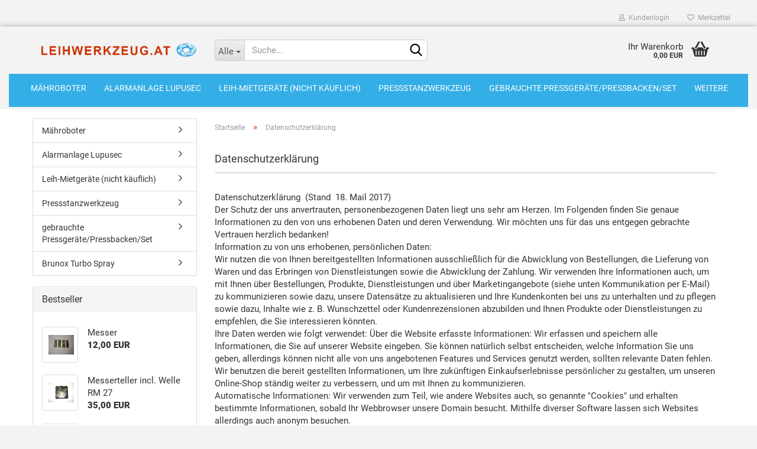

--- FILE ---
content_type: text/html; charset=utf-8
request_url: https://www.leihwerkzeug.at/Webshop/info/privatsphaere-und-datenschutz.html
body_size: 9233
content:





	<!DOCTYPE html>
	<html xmlns="http://www.w3.org/1999/xhtml" dir="ltr" lang="de">
		
			<head>
				
					
					<!--

					=========================================================
					Shopsoftware by Gambio GmbH (c) 2005-2021 [www.gambio.de]
					=========================================================

					Gambio GmbH offers you highly scalable E-Commerce-Solutions and Services.
					The Shopsoftware is redistributable under the GNU General Public License (Version 2) [http://www.gnu.org/licenses/gpl-2.0.html].
					based on: E-Commerce Engine Copyright (c) 2006 xt:Commerce, created by Mario Zanier & Guido Winger and licensed under GNU/GPL.
					Information and contribution at http://www.xt-commerce.com

					=========================================================
					Please visit our website: www.gambio.de
					=========================================================

					-->
				

                

	

                    
                

				
					<meta name="viewport" content="width=device-width, initial-scale=1, minimum-scale=1.0, maximum-scale=1.0, user-scalable=no" />
				

				
					<meta http-equiv="Content-Type" content="text/html; charset=utf-8" />
		<meta name="language" content="de" />
		<title>Leihwerkzeug - Johann Kaser - Datenschutzerklärung</title>
		<meta name="keywords" content="keywords,kommagetrennt" />

				

								
									

				
					<base href="https://www.leihwerkzeug.at/Webshop/" />
				

				
											
							<link rel="shortcut icon" href="https://www.leihwerkzeug.at/Webshop/images/logos/favicon.ico" type="image/x-icon" />
						
									

				
									

				
																		
								<link id="main-css" type="text/css" rel="stylesheet" href="public/theme/styles/system/main.min.css?bust=1672226575" />
							
															

				
					<meta name="robots" content="index,follow" />
		<link rel="canonical" href="https://www.leihwerkzeug.at/Webshop/info/privatsphaere-und-datenschutz.html" />
		<meta property="og:url" content="https://www.leihwerkzeug.at/Webshop/info/privatsphaere-und-datenschutz.html">
		
				

				
									

				
									

			</head>
		
		
			<body class="page-shop-content"
				  data-gambio-namespace="https://www.leihwerkzeug.at/Webshop/public/theme/javascripts/system"
				  data-jse-namespace="https://www.leihwerkzeug.at/Webshop/JSEngine/build"
				  data-gambio-controller="initialize"
				  data-gambio-widget="input_number responsive_image_loader transitions image_maps modal history dropdown core_workarounds anchor"
				  data-input_number-separator=","
					>

				
					
				

				
									

				
									
		




	



	
		<div id="outer-wrapper" >
			
				<header id="header" class="navbar">
					
	





	<div id="topbar-container">
						
		
					

		
			<div class="navbar-topbar">
				
					<nav data-gambio-widget="menu link_crypter" data-menu-switch-element-position="false" data-menu-events='{"desktop": ["click"], "mobile": ["click"]}' data-menu-ignore-class="dropdown-menu">
						<ul class="nav navbar-nav navbar-right" data-menu-replace="partial">

                            <li class="navbar-topbar-item">
                                <ul id="secondaryNavigation" class="nav navbar-nav ignore-menu">
                                                                    </ul>

                                <script id="secondaryNavigation-menu-template" type="text/mustache">
                                    
                                        <ul id="secondaryNavigation" class="nav navbar-nav">
                                            <li v-for="(item, index) in items" class="navbar-topbar-item hidden-xs content-manager-item">
                                                <a href="javascript:;" :title="item.title" @click="goTo(item.content)">
                                                    <span class="fa fa-arrow-circle-right visble-xs-block"></span>
                                                    {{item.title}}
                                                </a>
                                            </li>
                                        </ul>
                                    
                                </script>
                            </li>

							
															

							
															

							
															

							
															

							
															

							
							
																	
										<li class="dropdown navbar-topbar-item first">
											<a title="Anmeldung" href="/Webshop/info/privatsphaere-und-datenschutz.html#" class="dropdown-toggle" data-toggle-hover="dropdown">
												
																											
															<span class="fa fa-user-o"></span>
														
																									

												&nbsp;Kundenlogin
											</a>
											




	<ul class="dropdown-menu dropdown-menu-login arrow-top">
		
			<li class="arrow"></li>
		
		
		
			<li class="dropdown-header hidden-xs">Kundenlogin</li>
		
		
		
			<li>
				<form action="https://www.leihwerkzeug.at/Webshop/login.php?action=process" method="post" class="form-horizontal">
					<input type="hidden" name="return_url" value="https://www.leihwerkzeug.at/Webshop/info/privatsphaere-und-datenschutz.html">
					<input type="hidden" name="return_url_hash" value="46645667e78ed891a6e5aaca76bb2abb13c261b3dc5c7e1d9f92fc538043864f">
					
						<div class="form-group">
							<input autocomplete="username" type="email" id="box-login-dropdown-login-username" class="form-control" placeholder="E-Mail" name="email_address" />
						</div>
					
					
                        <div class="form-group password-form-field" data-gambio-widget="show_password">
                            <input autocomplete="current-password" type="password" id="box-login-dropdown-login-password" class="form-control" placeholder="Passwort" name="password" />
                            <button class="btn show-password hidden" type="button">
                                <i class="fa fa-eye" aria-hidden="true"></i>
                            </button>
                        </div>
					
					
						<div class="dropdown-footer row">
							
	
								
									<input type="submit" class="btn btn-primary btn-block" value="Anmelden" />
								
								<ul>
									
										<li>
											<a title="Konto erstellen" href="https://www.leihwerkzeug.at/Webshop/shop.php?do=CreateRegistree">
												Konto erstellen
											</a>
										</li>
									
									
										<li>
											<a title="Passwort vergessen?" href="https://www.leihwerkzeug.at/Webshop/password_double_opt.php">
												Passwort vergessen?
											</a>
										</li>
									
								</ul>
							
	

	
						</div>
					
				</form>
			</li>
		
	</ul>


										</li>
									
															

							
																	
										<li class="navbar-topbar-item">
											<a href="https://www.leihwerkzeug.at/Webshop/wish_list.php" title="Merkzettel anzeigen">
												
																											
															<span class="fa fa-heart-o"></span>
														
																									

												&nbsp;Merkzettel
											</a>
										</li>
									
															

							
						</ul>
					</nav>
				
			</div>
		
	</div>




	<div class="inside">

		<div class="row">

		
												
			<div class="navbar-header" data-gambio-widget="mobile_menu">
									
							
		<div id="navbar-brand" class="navbar-brand">
			<a href="https://www.leihwerkzeug.at/Webshop/" title="Leihwerkzeug - Johann Kaser">
				<img id="main-header-logo" class="img-responsive" src="https://www.leihwerkzeug.at/Webshop/images/logos/leihwerkzeug-logo_logo.png" alt="Leihwerkzeug - Johann Kaser-Logo">
			</a>
		</div>
	
					
								
					
	
	
			
	
		<button type="button" class="navbar-toggle" data-mobile_menu-target="#categories .navbar-collapse"
		        data-mobile_menu-body-class="categories-open" data-mobile_menu-toggle-content-visibility>
			<img src="public/theme/images/svgs/bars.svg" class="gx-menu svg--inject" alt="">
		</button>
	
	
	
		<button type="button" class="navbar-toggle cart-icon" data-mobile_menu-location="shopping_cart.php">
			<img src="public/theme/images/svgs/basket.svg" class="gx-cart-basket svg--inject" alt="">
			<span class="cart-products-count hidden">
				0
			</span>
		</button>
	
	
			
			<button type="button" class="navbar-toggle" data-mobile_menu-target=".navbar-search" data-mobile_menu-body-class="search-open"
					data-mobile_menu-toggle-content-visibility>
				<img src="public/theme/images/svgs/search.svg" class="gx-search svg--inject" alt="">
			</button>
		
	
				
			</div>
		

		
							






	<div class="navbar-search collapse">
		
		
						<p class="navbar-search-header dropdown-header">Suche</p>
		
		
		
			<form action="advanced_search_result.php" method="get" data-gambio-widget="live_search">
		
				<div class="navbar-search-input-group input-group">
					<div class="navbar-search-input-group-btn input-group-btn custom-dropdown" data-dropdown-trigger-change="false" data-dropdown-trigger-no-change="false">
						
						
							<button type="button" class="btn btn-default dropdown-toggle" data-toggle="dropdown" aria-haspopup="true" aria-expanded="false">
								<span class="dropdown-name">Alle</span> <span class="caret"></span>
							</button>
						
						
						
															
									<ul class="dropdown-menu">
																				
												<li><a href="#" data-rel="0">Alle</a></li>
											
																							
													<li><a href="#" data-rel="4">Mähroboter</a></li>
												
																							
													<li><a href="#" data-rel="29">Alarmanlage Lupusec</a></li>
												
																							
													<li><a href="#" data-rel="11">Leih-Mietgeräte (nicht käuflich) Preise sind nicht mehr aktuell (Preise auf Anfrage)</a></li>
												
																							
													<li><a href="#" data-rel="30">Pressstanzwerkzeug</a></li>
												
																							
													<li><a href="#" data-rel="24">gebrauchte Pressgeräte/Pressbacken/Set</a></li>
												
																							
													<li><a href="#" data-rel="35">Brunox Turbo Spray</a></li>
												
																														</ul>
								
													
						
						
															
									<select name="categories_id">
										<option value="0">Alle</option>
																																	
													<option value="4">Mähroboter</option>
												
																							
													<option value="29">Alarmanlage Lupusec</option>
												
																							
													<option value="11">Leih-Mietgeräte (nicht käuflich) Preise sind nicht mehr aktuell (Preise auf Anfrage)</option>
												
																							
													<option value="30">Pressstanzwerkzeug</option>
												
																							
													<option value="24">gebrauchte Pressgeräte/Pressbacken/Set</option>
												
																							
													<option value="35">Brunox Turbo Spray</option>
												
																														</select>
								
													
						
					</div>

					
					<button type="submit" class="form-control-feedback">
						<img src="public/theme/images/svgs/search.svg" class="gx-search-input svg--inject" alt="">
					</button>
					

					<input type="text" name="keywords" placeholder="Suche..." class="form-control search-input" autocomplete="off" />

				</div>
		
				
									<input type="hidden" value="1" name="inc_subcat" />
								
				
					<div class="navbar-search-footer visible-xs-block">
						
							<button class="btn btn-primary btn-block" type="submit">
								Suche...
							</button>
						
						
							<a href="advanced_search.php" class="btn btn-default btn-block" title="Erweiterte Suche">
								Erweiterte Suche
							</a>
						
					</div>
				
				
				<div class="search-result-container"></div>
		
			</form>
		
	</div>


					

		
							
					
	<div class="custom-container">
		
			<div class="inside">
				
											
							<!--&nbsp;-->
						
									
			</div>
		
	</div>
				
					

		
    		<!-- layout_header honeygrid -->
							
					


	<nav id="cart-container" class="navbar-cart" data-gambio-widget="menu cart_dropdown" data-menu-switch-element-position="false">
		
			<ul class="cart-container-inner">
				
					<li>
						<a href="https://www.leihwerkzeug.at/Webshop/shopping_cart.php" class="dropdown-toggle">
							
								<img src="public/theme/images/svgs/basket.svg" alt="" class="gx-cart-basket svg--inject">
								<span class="cart">
									Ihr Warenkorb<br />
									<span class="products">
										0,00 EUR
									</span>
								</span>
							
							
																	<span class="cart-products-count hidden">
										
									</span>
															
						</a>

						
							



	<ul class="dropdown-menu arrow-top cart-dropdown cart-empty">
		
			<li class="arrow"></li>
		
	
		
					
	
		
			<li class="cart-dropdown-inside">
		
				
									
				
									
						<div class="cart-empty">
							Sie haben noch keine Artikel in Ihrem Warenkorb.
						</div>
					
								
			</li>
		
	</ul>
						
					</li>
				
			</ul>
		
	</nav>

				
					

		</div>

	</div>









	<noscript>
		<div class="alert alert-danger noscript-notice">
			JavaScript ist in Ihrem Browser deaktiviert. Aktivieren Sie JavaScript, um alle Funktionen des Shops nutzen und alle Inhalte sehen zu können.
		</div>
	</noscript>



			
						


	<div id="categories">
		<div class="navbar-collapse collapse">
			
				<nav class="navbar-default navbar-categories" data-gambio-widget="menu">
					
						<ul class="level-1 nav navbar-nav">
                             
															
									<li class="dropdown level-1-child" data-id="4">
										
											<a class="dropdown-toggle" href="https://www.leihwerkzeug.at/Webshop/Maehroboter/" title="Mähroboter">
												
													Mähroboter
												
																							</a>
										
										
										
																							
													<ul data-level="2" class="level-2 dropdown-menu dropdown-menu-child">
														
															<li class="enter-category hidden-sm hidden-md hidden-lg show-more">
																
																	<a class="dropdown-toggle" href="https://www.leihwerkzeug.at/Webshop/Maehroboter/" title="Mähroboter">
																		
																			Mähroboter anzeigen
																		
																	</a>
																
															</li>
														
														
																																																																																																																																																			
																													
																															
																	<li class="level-2-child">
																		<a href="https://www.leihwerkzeug.at/Webshop/Maehroboter/Maehroboter-Denna/" title="Denna RML600">
																			Denna RML600
																		</a>
																																			</li>
																
																															
																	<li class="level-2-child">
																		<a href="https://www.leihwerkzeug.at/Webshop/Maehroboter/T158/" title="T158">
																			T158
																		</a>
																																			</li>
																
																													
																												
														
															<li class="enter-category hidden-more hidden-xs">
																<a class="dropdown-toggle col-xs-6"
																   href="https://www.leihwerkzeug.at/Webshop/Maehroboter/"
																   title="Mähroboter">Mähroboter anzeigen</a>
							
																<span class="close-menu-container col-xs-6">
																	<span class="close-flyout">
																		<i class="fa fa-close"></i>
																	</span>
																</span>
															</li>
														
													
													</ul>
												
																					
										
									</li>
								
															
									<li class="level-1-child" data-id="29">
										
											<a class="dropdown-toggle" href="https://www.leihwerkzeug.at/Webshop/alarmanlage-lupusec/" title="Alarmanlage Lupusec">
												
													Alarmanlage Lupusec
												
																							</a>
										
										
										
																					
										
									</li>
								
															
									<li class="dropdown level-1-child" data-id="11">
										
											<a class="dropdown-toggle" href="https://www.leihwerkzeug.at/Webshop/Leih-Mietgeraete/" title="Leih-Mietgeräte (nicht käuflich)">
												
													Leih-Mietgeräte (nicht käuflich)
												
																							</a>
										
										
										
																							
													<ul data-level="2" class="level-2 dropdown-menu dropdown-menu-child">
														
															<li class="enter-category hidden-sm hidden-md hidden-lg show-more">
																
																	<a class="dropdown-toggle" href="https://www.leihwerkzeug.at/Webshop/Leih-Mietgeraete/" title="Leih-Mietgeräte (nicht käuflich)">
																		
																			Leih-Mietgeräte (nicht käuflich) anzeigen
																		
																	</a>
																
															</li>
														
														
																																																																																																																																																																																																																																																																																																																																																																																																																																																																																																																																																																																																																																																																																																																																																																																																																																																																																																																																																																																																																											
																													
																															
																	<li class="level-2-child">
																		<a href="https://www.leihwerkzeug.at/Webshop/Leih-Mietgeraete/Porto-wird-erst-nach-Rueckgabe-der-Leihgeraete-berechnet-/" title="Porto wird erst nach Rückgabe der Leihgeräte berechnet.">
																			Porto wird erst nach Rückgabe der Leihgeräte berechnet.
																		</a>
																																			</li>
																
																															
																	<li class="level-2-child">
																		<a href="https://www.leihwerkzeug.at/Webshop/Leih-Mietgeraete/presssta-ausstanzzange-31/" title="Presssta Ausstanzzange">
																			Presssta Ausstanzzange
																		</a>
																																			</li>
																
																															
																	<li class="level-2-child">
																		<a href="https://www.leihwerkzeug.at/Webshop/Leih-Mietgeraete/geberit-28/" title="Geberit">
																			Geberit
																		</a>
																																			</li>
																
																															
																	<li class="level-2-child">
																		<a href="https://www.leihwerkzeug.at/Webshop/Leih-Mietgeraete/M-Kontur-12/" title="M Kontur 12-35 Pressbacken">
																			M Kontur 12-35 Pressbacken
																		</a>
																																			</li>
																
																															
																	<li class="level-2-child">
																		<a href="https://www.leihwerkzeug.at/Webshop/Leih-Mietgeraete/M-Kontur-42-54-Pressschlingen/" title="M Kontur 42-54 Pressschlingen">
																			M Kontur 42-54 Pressschlingen
																		</a>
																																			</li>
																
																															
																	<li class="level-2-child">
																		<a href="https://www.leihwerkzeug.at/Webshop/Leih-Mietgeraete/M-Kontur-Pressschlinge/" title="M Kontur 76-108 Pressschlingen">
																			M Kontur 76-108 Pressschlingen
																		</a>
																																			</li>
																
																															
																	<li class="level-2-child">
																		<a href="https://www.leihwerkzeug.at/Webshop/Leih-Mietgeraete/Mepla-Pressbacken/" title="Mepla Pressbacken und Schlingen">
																			Mepla Pressbacken und Schlingen
																		</a>
																																			</li>
																
																															
																	<li class="level-2-child">
																		<a href="https://www.leihwerkzeug.at/Webshop/Leih-Mietgeraete/Pressgeraete/" title="Pressgeräte">
																			Pressgeräte
																		</a>
																																			</li>
																
																															
																	<li class="level-2-child">
																		<a href="https://www.leihwerkzeug.at/Webshop/Leih-Mietgeraete/Roth-Backe/" title="Roth Backe/Schlingen">
																			Roth Backe/Schlingen
																		</a>
																																			</li>
																
																															
																	<li class="level-2-child">
																		<a href="https://www.leihwerkzeug.at/Webshop/Leih-Mietgeraete/Sanipex/" title="Sanipex">
																			Sanipex
																		</a>
																																			</li>
																
																															
																	<li class="level-2-child">
																		<a href="https://www.leihwerkzeug.at/Webshop/Leih-Mietgeraete/U--Kontur/" title="U Kontur für z.B. Kelox">
																			U Kontur für z.B. Kelox
																		</a>
																																			</li>
																
																															
																	<li class="level-2-child">
																		<a href="https://www.leihwerkzeug.at/Webshop/Leih-Mietgeraete/V-Kontur/" title="V Kontur">
																			V Kontur
																		</a>
																																			</li>
																
																															
																	<li class="level-2-child">
																		<a href="https://www.leihwerkzeug.at/Webshop/Leih-Mietgeraete/U--Kontur-22/" title="Verschiedene Leihgeräte">
																			Verschiedene Leihgeräte
																		</a>
																																			</li>
																
																															
																	<li class="level-2-child">
																		<a href="https://www.leihwerkzeug.at/Webshop/Leih-Mietgeraete/hp-schlinge-m-kontur/" title="HP M Kontur Schlinge">
																			HP M Kontur Schlinge
																		</a>
																																			</li>
																
																															
																	<li class="level-2-child">
																		<a href="https://www.leihwerkzeug.at/Webshop/Leih-Mietgeraete/rems-schraegbacken-45-m-kontur-15-35/" title="Rems Schrägbacken 45° M Kontur 15-35">
																			Rems Schrägbacken 45° M Kontur 15-35
																		</a>
																																			</li>
																
																															
																	<li class="level-2-child">
																		<a href="https://www.leihwerkzeug.at/Webshop/Leih-Mietgeraete/rems-schraegbacken-45-m-kontur-15-34/" title="Polysan TH Kontur 14-32">
																			Polysan TH Kontur 14-32
																		</a>
																																			</li>
																
																													
																												
														
															<li class="enter-category hidden-more hidden-xs">
																<a class="dropdown-toggle col-xs-6"
																   href="https://www.leihwerkzeug.at/Webshop/Leih-Mietgeraete/"
																   title="Leih-Mietgeräte (nicht käuflich)">Leih-Mietgeräte (nicht käuflich) anzeigen</a>
							
																<span class="close-menu-container col-xs-6">
																	<span class="close-flyout">
																		<i class="fa fa-close"></i>
																	</span>
																</span>
															</li>
														
													
													</ul>
												
																					
										
									</li>
								
															
									<li class="level-1-child" data-id="30">
										
											<a class="dropdown-toggle" href="https://www.leihwerkzeug.at/Webshop/presssta-ausstanzzange/" title="Pressstanzwerkzeug">
												
													Pressstanzwerkzeug
												
																							</a>
										
										
										
																					
										
									</li>
								
															
									<li class="level-1-child" data-id="24">
										
											<a class="dropdown-toggle" href="https://www.leihwerkzeug.at/Webshop/gebrauchte-Pressgeraete/" title="gebrauchte Pressgeräte/Pressbacken/Set">
												
													gebrauchte Pressgeräte/Pressbacken/Set
												
																							</a>
										
										
										
																					
										
									</li>
								
															
									<li class="level-1-child" data-id="35">
										
											<a class="dropdown-toggle" href="https://www.leihwerkzeug.at/Webshop/brunox-turbo-spray/" title="Brunox Turbo Spray">
												
													Brunox Turbo Spray
												
																							</a>
										
										
										
																					
										
									</li>
								
														
							



	
					
				<li id="mainNavigation" class="custom custom-entries hidden-xs">
									</li>
			

            <script id="mainNavigation-menu-template" type="text/mustache">
                
				    <li id="mainNavigation" class="custom custom-entries hidden-xs">
                        <a v-for="(item, index) in items" href="javascript:;" @click="goTo(item.content)">
                            {{item.title}}
                        </a>
                    </li>
                
            </script>

						


							
							
								<li class="dropdown dropdown-more" style="display: none">
									<a class="dropdown-toggle" href="#" title="">
										Weitere
									</a>
									<ul class="level-2 dropdown-menu ignore-menu"></ul>
								</li>
							
			
						</ul>
					
				</nav>
			
		</div>
	</div>

		
					</header>
			

			
				
				

			
				<div id="wrapper">
					<div class="row">

						
							<div id="main">
								<div class="main-inside">
									
										
	
			<script type="application/ld+json">{"@context":"https:\/\/schema.org","@type":"BreadcrumbList","itemListElement":[{"@type":"ListItem","position":1,"name":"Startseite","item":"https:\/\/www.leihwerkzeug.at\/Webshop\/"},{"@type":"ListItem","position":2,"name":"Datenschutzerkl\u00e4rung","item":"https:\/\/www.leihwerkzeug.at\/Webshop\/info\/privatsphaere-und-datenschutz.html"}]}</script>
	    
		<div id="breadcrumb_navi">
            				<span class="breadcrumbEntry">
													<a href="https://www.leihwerkzeug.at/Webshop/" class="headerNavigation">
								<span>Startseite</span>
							</a>
											</span>
                <span class="breadcrumbSeparator"> &raquo; </span>            				<span class="breadcrumbEntry">
													<a href="https://www.leihwerkzeug.at/Webshop/info/privatsphaere-und-datenschutz.html" class="headerNavigation">
								<span>Datenschutzerklärung</span>
							</a>
											</span>
                            		</div>
    


									

									
										<div id="shop-top-banner">
																					</div>
									

									


	
					
				<h1>Datenschutzerklärung</h1>
			
			

    
        <div id="landing-page-top_2" data-gx-content-zone="landing-page-top_2" class="gx-content-zone">

</div>
    

	
		<p>
			
														<p>
	Datenschutzerkl&auml;rung &nbsp;(Stand&nbsp; 18. Mail 2017)<br />
	Der Schutz der uns anvertrauten, personenbezogenen Daten liegt uns sehr am Herzen. Im Folgenden finden Sie genaue Informationen zu den von uns erhobenen Daten und deren Verwendung. Wir m&ouml;chten uns f&uuml;r das uns entgegen gebrachte Vertrauen herzlich bedanken!<br />
	Information zu von uns erhobenen, pers&ouml;nlichen Daten:<br />
	Wir nutzen die von Ihnen bereitgestellten Informationen ausschlie&szlig;lich f&uuml;r die Abwicklung von Bestellungen, die Lieferung von Waren und das Erbringen von Dienstleistungen sowie die Abwicklung der Zahlung. Wir verwenden Ihre Informationen auch, um mit Ihnen &uuml;ber Bestellungen, Produkte, Dienstleistungen und &uuml;ber Marketingangebote (siehe unten Kommunikation per E-Mail) zu kommunizieren sowie dazu, unsere Datens&auml;tze zu aktualisieren und Ihre Kundenkonten bei uns zu unterhalten und zu pflegen sowie dazu, Inhalte wie z. B. Wunschzettel oder Kundenrezensionen abzubilden und Ihnen Produkte oder Dienstleistungen zu empfehlen, die Sie interessieren k&ouml;nnten.<br />
	Ihre Daten werden wie folgt verwendet: &Uuml;ber die Website erfasste Informationen: Wir erfassen und speichern alle Informationen, die Sie auf unserer Website eingeben. Sie k&ouml;nnen nat&uuml;rlich selbst entscheiden, welche Information Sie uns geben, allerdings k&ouml;nnen nicht alle von uns angebotenen Features und Services genutzt werden, sollten relevante Daten fehlen. Wir benutzen die bereit gestellten Informationen, um Ihre zuk&uuml;nftigen Einkaufserlebnisse pers&ouml;nlicher zu gestalten, um unseren Online-Shop st&auml;ndig weiter zu verbessern, und um mit Ihnen zu kommunizieren.<br />
	Automatische Informationen: Wir verwenden zum Teil, wie andere Websites auch, so genannte &quot;Cookies&quot; und erhalten bestimmte Informationen, sobald Ihr Webbrowser unsere Domain besucht. Mithilfe diverser Software lassen sich Websites allerdings auch anonym besuchen.<br />
	Kommunikation per E-Mail: Um unsere Angebots-E-Mails und Newsletter interessanter zu gestalten wird die von Ihnen gespeicherte Bestellhistorie, Topseller-Artikel und pr&auml;feriert in Kombination bestellte Artikel herangezogen. Diese Daten werden komplett un-personalisiert erhoben und stehen f&uuml;r Newslettering und Marketingaktionen nicht mehr in Verbindung mit Ihren pers&ouml;nlichen Daten.<br />
	Sofern Sie grunds&auml;tzlich keine Newsletter- und Angebot-E-Mails von uns erhalten wollen, stellen Sie bitte Ihr Benutzerkonto entsprechend ein.<br />
	Informationen aus anderen Quellen: Gelegentlich nutzen wir auch Informationen &uuml;ber Sie, die wir von Ihnen &uuml;ber Telefon, Schrift oder Fax-Verkehr bekommen um Ihr Kundenkonto im Internet zu erg&auml;nzen.<br />
	Was sind Cookies?<br />
	Cookies sind alphanumerische Identifizierungszeichen, die wir mittels Ihres Webbrowsers auf die Festplatte Ihres Computers &uuml;bermitteln. Sie erm&ouml;glichen unseren Systemen, Ihren Browser zu erkennen und Ihnen Services wie &quot;Neu f&uuml;r Sie&quot; und die Speicherung Ihres Warenkorbes zwischen Besuchen unserer Website anzubieten.<br />
	Wir raten Ihnen, sollten Sie einen (&ouml;ffentlichen) Computer nutzen zu dem mehrere Personen Zugriff haben, sich nach Ihrem Besuch bei uns stets abzumelden und Ihre Login-Daten nicht zu speichern.<br />
	Information zur Nutzung unserer Kontaktdaten durch Dritte: Der Nutzung der von uns im Rahmen der Impressumspflicht ver&ouml;ffentlichten Kontaktdaten durch Dritte zur &Uuml;bersendung von nicht ausdr&uuml;cklich angeforderter Werbung und Informationsmaterialien wird hiermit ausdr&uuml;cklich widersprochen. Die Betreiber der Seiten behalten sich ausdr&uuml;cklich rechtliche Schritte im Falle der unverlangten Zusendung von Werbeinformationen, etwa durch Spam-Mails, vor.<br />
	&nbsp;
</p>
							
		</p>
	

    
        <div id="landing-page-bottom_2" data-gx-content-zone="landing-page-bottom_2" class="gx-content-zone">

</div>
    

	
					
				<div class="row">
					<div class="col-xs-6 col-sm-4 col-md-3">
						
							<a class="btn btn-default btn-block history-back" href="/Webshop/info/privatsphaere-und-datenschutz.html#" title="Zurück">
								Zurück
							</a>
						
					</div>
					<div class="col-xs-6 col-sm-4 col-sm-offset-4 col-md-3 col-md-offset-6 text-right">
						
							&nbsp;
						
					</div>
				</div>
			
			

								</div>
							</div>
						

						
							
    <aside id="left">
        
                            <div id="gm_box_pos_2" class="gm_box_container">


	<div class="box box-categories panel panel-default">
		<nav class="navbar-categories-left"
			 data-gambio-widget="menu"
			 data-menu-menu-type="vertical"
			 data-menu-unfold-level="0"
			 data-menu-accordion="false"
			 data-menu-show-all-link="true"
		>

			
				<ul class="level-1 nav">
					

					
													<li class="dropdown level-1-child"
								data-id="4">
								<a class="dropdown-toggle "
								   href="https://www.leihwerkzeug.at/Webshop/Maehroboter/"
								   title="Mähroboter">
																		Mähroboter								</a>

																	<ul data-level="2" class="level-2 dropdown-menu dropdown-menu-child">
										<li class="enter-category show">
											<a class="dropdown-toggle"
											   href="https://www.leihwerkzeug.at/Webshop/Maehroboter/"
											   title="Mähroboter">Mähroboter anzeigen</a>
										</li>

										
													<li class="level-2-child"
								data-id="2">
								<a class="dropdown-toggle "
								   href="https://www.leihwerkzeug.at/Webshop/Maehroboter/Maehroboter-Denna/"
								   title="Denna RML600">
																		Denna RML600								</a>

								
							</li>
													<li class="level-2-child"
								data-id="5">
								<a class="dropdown-toggle "
								   href="https://www.leihwerkzeug.at/Webshop/Maehroboter/T158/"
								   title="T158">
																		T158								</a>

								
							</li>
											
									</ul>
								
							</li>
													<li class="level-1-child"
								data-id="29">
								<a class="dropdown-toggle "
								   href="https://www.leihwerkzeug.at/Webshop/alarmanlage-lupusec/"
								   title="Alarmanlage Lupusec">
																		Alarmanlage Lupusec								</a>

								
							</li>
													<li class="dropdown level-1-child"
								data-id="11">
								<a class="dropdown-toggle "
								   href="https://www.leihwerkzeug.at/Webshop/Leih-Mietgeraete/"
								   title="Leih-Mietgeräte (nicht käuflich)">
																		Leih-Mietgeräte (nicht käuflich)								</a>

																	<ul data-level="2" class="level-2 dropdown-menu dropdown-menu-child">
										<li class="enter-category show">
											<a class="dropdown-toggle"
											   href="https://www.leihwerkzeug.at/Webshop/Leih-Mietgeraete/"
											   title="Leih-Mietgeräte (nicht käuflich)">Leih-Mietgeräte (nicht käuflich) anzeigen</a>
										</li>

										
													<li class="level-2-child"
								data-id="25">
								<a class="dropdown-toggle "
								   href="https://www.leihwerkzeug.at/Webshop/Leih-Mietgeraete/Porto-wird-erst-nach-Rueckgabe-der-Leihgeraete-berechnet-/"
								   title="Porto wird erst nach Rückgabe der Leihgeräte berechnet.">
																		Porto wird erst nach Rückgabe der Leihgeräte berechnet.								</a>

								
							</li>
													<li class="level-2-child"
								data-id="31">
								<a class="dropdown-toggle "
								   href="https://www.leihwerkzeug.at/Webshop/Leih-Mietgeraete/presssta-ausstanzzange-31/"
								   title="Presssta Ausstanzzange">
																		Presssta Ausstanzzange								</a>

								
							</li>
													<li class="level-2-child"
								data-id="28">
								<a class="dropdown-toggle "
								   href="https://www.leihwerkzeug.at/Webshop/Leih-Mietgeraete/geberit-28/"
								   title="Geberit">
																		Geberit								</a>

								
							</li>
													<li class="level-2-child"
								data-id="12">
								<a class="dropdown-toggle "
								   href="https://www.leihwerkzeug.at/Webshop/Leih-Mietgeraete/M-Kontur-12/"
								   title="M Kontur 12-35 Pressbacken">
																		M Kontur 12-35 Pressbacken								</a>

								
							</li>
													<li class="level-2-child"
								data-id="19">
								<a class="dropdown-toggle "
								   href="https://www.leihwerkzeug.at/Webshop/Leih-Mietgeraete/M-Kontur-42-54-Pressschlingen/"
								   title="M Kontur 42-54 Pressschlingen">
																		M Kontur 42-54 Pressschlingen								</a>

								
							</li>
													<li class="level-2-child"
								data-id="18">
								<a class="dropdown-toggle "
								   href="https://www.leihwerkzeug.at/Webshop/Leih-Mietgeraete/M-Kontur-Pressschlinge/"
								   title="M Kontur 76-108 Pressschlingen">
																		M Kontur 76-108 Pressschlingen								</a>

								
							</li>
													<li class="level-2-child"
								data-id="16">
								<a class="dropdown-toggle "
								   href="https://www.leihwerkzeug.at/Webshop/Leih-Mietgeraete/Mepla-Pressbacken/"
								   title="Mepla Pressbacken und Schlingen">
																		Mepla Pressbacken und Schlingen								</a>

								
							</li>
													<li class="level-2-child"
								data-id="17">
								<a class="dropdown-toggle "
								   href="https://www.leihwerkzeug.at/Webshop/Leih-Mietgeraete/Pressgeraete/"
								   title="Pressgeräte">
																		Pressgeräte								</a>

								
							</li>
													<li class="level-2-child"
								data-id="15">
								<a class="dropdown-toggle "
								   href="https://www.leihwerkzeug.at/Webshop/Leih-Mietgeraete/Roth-Backe/"
								   title="Roth Backe/Schlingen">
																		Roth Backe/Schlingen								</a>

								
							</li>
													<li class="level-2-child"
								data-id="21">
								<a class="dropdown-toggle "
								   href="https://www.leihwerkzeug.at/Webshop/Leih-Mietgeraete/Sanipex/"
								   title="Sanipex">
																		Sanipex								</a>

								
							</li>
													<li class="level-2-child"
								data-id="14">
								<a class="dropdown-toggle "
								   href="https://www.leihwerkzeug.at/Webshop/Leih-Mietgeraete/U--Kontur/"
								   title="U Kontur für z.B. Kelox">
																		U Kontur für z.B. Kelox								</a>

								
							</li>
													<li class="level-2-child"
								data-id="13">
								<a class="dropdown-toggle "
								   href="https://www.leihwerkzeug.at/Webshop/Leih-Mietgeraete/V-Kontur/"
								   title="V Kontur">
																		V Kontur								</a>

								
							</li>
													<li class="level-2-child"
								data-id="22">
								<a class="dropdown-toggle "
								   href="https://www.leihwerkzeug.at/Webshop/Leih-Mietgeraete/U--Kontur-22/"
								   title="Verschiedene Leihgeräte">
																		Verschiedene Leihgeräte								</a>

								
							</li>
													<li class="level-2-child"
								data-id="32">
								<a class="dropdown-toggle "
								   href="https://www.leihwerkzeug.at/Webshop/Leih-Mietgeraete/hp-schlinge-m-kontur/"
								   title="HP M Kontur Schlinge">
																		HP M Kontur Schlinge								</a>

								
							</li>
													<li class="level-2-child"
								data-id="33">
								<a class="dropdown-toggle "
								   href="https://www.leihwerkzeug.at/Webshop/Leih-Mietgeraete/rems-schraegbacken-45-m-kontur-15-35/"
								   title="Rems Schrägbacken 45° M Kontur 15-35">
																		Rems Schrägbacken 45° M Kontur 15-35								</a>

								
							</li>
													<li class="level-2-child"
								data-id="34">
								<a class="dropdown-toggle "
								   href="https://www.leihwerkzeug.at/Webshop/Leih-Mietgeraete/rems-schraegbacken-45-m-kontur-15-34/"
								   title="Polysan TH Kontur 14-32">
																		Polysan TH Kontur 14-32								</a>

								
							</li>
											
									</ul>
								
							</li>
													<li class="level-1-child"
								data-id="30">
								<a class="dropdown-toggle "
								   href="https://www.leihwerkzeug.at/Webshop/presssta-ausstanzzange/"
								   title="Pressstanzwerkzeug">
																		Pressstanzwerkzeug								</a>

								
							</li>
													<li class="level-1-child"
								data-id="24">
								<a class="dropdown-toggle "
								   href="https://www.leihwerkzeug.at/Webshop/gebrauchte-Pressgeraete/"
								   title="gebrauchte Pressgeräte/Pressbacken/Set">
																		gebrauchte Pressgeräte/Pressbacken/Set								</a>

								
							</li>
													<li class="level-1-child"
								data-id="35">
								<a class="dropdown-toggle "
								   href="https://www.leihwerkzeug.at/Webshop/brunox-turbo-spray/"
								   title="Brunox Turbo Spray">
																		Brunox Turbo Spray								</a>

								
							</li>
											
				</ul>
			

		</nav>
	</div>
</div>
<div id="gm_box_pos_5" class="gm_box_container">

			
			
	<div class="box box-bestsellers panel panel-default">
		
			<div class="panel-heading">
									Bestseller
							</div>
		
		<div class="panel-body">
		

		
							
					<ol>
													<li class="row">
								
	
									<a href="https://www.leihwerkzeug.at/Webshop/Maehroboter/Maehroboter-Denna/Messer.html" title="Messer">
										
											<span class="col-xs-4">
												
																											
															<span class="img-thumbnail">
																<span class="align-helper"></span>
																<img src="images/product_images/thumbnail_images/k-IMGP7091_(Kopie).JPG" class="img-responsive" alt="Messer" />
															</span>
														
																									
											</span>
										
										
											<span class="col-xs-8">
												
													<span class="">Messer</span>
												
												<br />
												<span class="price">
													
														12,00 EUR
														
																													
													
												</span>
											</span>
										
									</a>
								
	
							</li>
													<li class="row">
								
	
									<a href="https://www.leihwerkzeug.at/Webshop/Maehroboter/Maehroboter-Denna/Messerteller.html" title="Messerteller incl. Welle RM 27">
										
											<span class="col-xs-4">
												
																											
															<span class="img-thumbnail">
																<span class="align-helper"></span>
																<img src="images/product_images/thumbnail_images/k-IMGP7079_-Kopie-.JPG" class="img-responsive" alt="Messerteller incl. Welle RM 27" />
															</span>
														
																									
											</span>
										
										
											<span class="col-xs-8">
												
													<span class="">Messerteller incl. Welle RM 27</span>
												
												<br />
												<span class="price">
													
														35,00 EUR
														
																													
													
												</span>
											</span>
										
									</a>
								
	
							</li>
													<li class="row">
								
	
									<a href="https://www.leihwerkzeug.at/Webshop/Maehroboter/Maehroboter-Denna/halbtransparenter-Deckel.html" title="halbtransparenter Deckel">
										
											<span class="col-xs-4">
												
																											
															<span class="img-thumbnail">
																<span class="align-helper"></span>
																<img src="images/product_images/thumbnail_images/k-IMGP6828.JPG" class="img-responsive" alt="halbtransparenter Deckel" />
															</span>
														
																									
											</span>
										
										
											<span class="col-xs-8">
												
													<span class="">halbtransparenter Deckel</span>
												
												<br />
												<span class="price">
													
														20,00 EUR
														
																													
													
												</span>
											</span>
										
									</a>
								
	
							</li>
													<li class="row">
								
	
									<a href="https://www.leihwerkzeug.at/Webshop/Maehroboter/Maehroboter-Denna/Vorderrad.html" title="Vorderrad">
										
											<span class="col-xs-4">
												
																											
															<span class="img-thumbnail">
																<span class="align-helper"></span>
																<img src="images/product_images/thumbnail_images/vorderrad.png" class="img-responsive" alt="Vorderrad" />
															</span>
														
																									
											</span>
										
										
											<span class="col-xs-8">
												
													<span class="">Vorderrad</span>
												
												<br />
												<span class="price">
													
														20,00 EUR
														
																													
													
												</span>
											</span>
										
									</a>
								
	
							</li>
													<li class="row">
								
	
									<a href="https://www.leihwerkzeug.at/Webshop/Maehroboter/Maehroboter-Denna/Antriebsrad-Reifen.html" title="Antriebsrad Reifen">
										
											<span class="col-xs-4">
												
																											
															<span class="img-thumbnail">
																<span class="align-helper"></span>
																<img src="images/product_images/thumbnail_images/k-IMGP7005.JPG" class="img-responsive" alt="Antriebsrad Reifen" />
															</span>
														
																									
											</span>
										
										
											<span class="col-xs-8">
												
													<span class="">Antriebsrad Reifen</span>
												
												<br />
												<span class="price">
													
														40,00 EUR
														
																													
													
												</span>
											</span>
										
									</a>
								
	
							</li>
											</ol>
				
					
		
		
	
			
		</div>
	</div>
		
    
	
</div>
<div id="gm_box_pos_9" class="gm_box_container">



	
		
	<div class="box box-newsletter panel panel-default">
		
			<div class="panel-heading">
									Newsletter-Anmeldung
							</div>
		
		<div class="panel-body">
	
	
	
		<form id="sign_in" action="newsletter.php" method="post" data-jse-extensions="validator">
			
			
				<fieldset>
					
					
						<div class="form-group input-container">
							<span class="input-container">
								
									<input type="email" placeholder="E-Mail" class="form-control validate" id="newsletter-email" name="email" value="" data-validator-validate="required email" />
									<i class="fa fa-envelope"></i>
								
							</span>
						</div>
					
					
					
						<div class="form-group">
							
								<button type="submit" class="btn btn-block btn-primary btn-sm" title="Weiter zur Newsletter-Anmeldung">
									Anmelden
								</button>
							
						</div>
					
			
				</fieldset>
			
		
		</form>
	
	
	
		
		</div>
	</div>
	

</div>
<div id="gm_box_pos_11" class="gm_box_container">


	
</div>

                    
        
                    
    </aside>
						

						
							<aside id="right">
								
									
								
							</aside>
						

					</div>
				</div>
			

			
				
	<footer id="footer">
				
		
			<div class="inside">
				<div class="row">
					
						<div class="footer-col-1">


	<div class="box box-content panel panel-default">
		
			<div class="panel-heading">
				
					<span class="panel-title footer-column-title">Mehr über...</span>
				
			</div>
		
		
			<div class="panel-body">
				
					<nav>
						
							<ul id="info" class="nav">
																	
										<li>
											
												<a href="https://www.leihwerkzeug.at/Webshop/info/impressum.html" title="Impressum">
													Impressum
												</a>
											
										</li>
									
																	
										<li>
											
												<a href="https://www.leihwerkzeug.at/Webshop/info/mein-kontakt.html" title="Kontakt">
													Kontakt
												</a>
											
										</li>
									
																	
										<li>
											
												<a href="https://www.leihwerkzeug.at/Webshop/info/Versand-und-Zahlungsbedingungen.html" title="Versand- & Zahlungsbedingungen">
													Versand- & Zahlungsbedingungen
												</a>
											
										</li>
									
																	
										<li>
											
												<a href="https://www.leihwerkzeug.at/Webshop/info/Widerrufsrecht-und-Widerrufsformular.html" title="Widerrufsrecht & Widerrufsformular">
													Widerrufsrecht & Widerrufsformular
												</a>
											
										</li>
									
																	
										<li>
											
												<a href="https://www.leihwerkzeug.at/Webshop/info/allgemeine-geschaeftsbedingungen.html" title="AGB">
													AGB
												</a>
											
										</li>
									
																	
										<li>
											
												<a href="https://www.leihwerkzeug.at/Webshop/info/privatsphaere-und-datenschutz.html" title="Datenschutzerklärung">
													Datenschutzerklärung
												</a>
											
										</li>
									
															</ul>
						
    
    

                        <script id="info-menu-template" type="text/mustache">
                            
                                <ul id="info" class="nav">
                                    <li v-for="(item, index) in items">
                                        <a href="javascript:;" @click="goTo(item.content)">
                                            {{item.title}}
                                        </a>
                                    </li>
                                </ul>
                            
                        </script>
					</nav>
				
			</div>
		
	</div>

</div>
					
					
						<div class="footer-col-2">							<div class="box box-content panel panel-default">
								<div class="panel-heading">
									<div class="panel-title footer-column-title">
										Informationen
									</div>
								</div>
								<div class="panel-body">
									
								</div>
							</div>						</div>
					
					
						<div class="footer-col-3">						</div>
					
					
						<div class="footer-col-4">						</div>
					
				</div>
			</div>
		
    
		
		
			<div class="footer-bottom"><a href="http://www.gambio.de" target="_blank" rel="noopener">Onlineshop</a> by Gambio.de &copy; 2022</div>
		
	</footer>
			

			
							

		</div>
	



			
				


	<a class="pageup" data-gambio-widget="pageup" title="Nach oben" href="#">
		
	</a>
			
			
				
	<div class="layer" style="display: none;">
	
		
	
			<div id="magnific_wrapper">
				<div class="modal-dialog">
					<div class="modal-content">
						{{#title}}
						<div class="modal-header">
							<span class="modal-title">{{title}}</span>
						</div>
						{{/title}}
		
						<div class="modal-body">
							{{{items.src}}}
						</div>
		
						{{#showButtons}}
						<div class="modal-footer">
							{{#buttons}}
							<button type="button" id="button_{{index}}_{{uid}}" data-index="{{index}}" class="btn {{class}}" >{{name}}</button>
							{{/buttons}}
						</div>
						{{/showButtons}}
					</div>
				</div>
			</div>
		
		
			<div id="modal_prompt">
				<div>
					{{#content}}
					<div class="icon">&nbsp;</div>
					<p>{{.}}</p>
					{{/content}}
					<form name="prompt" action="#">
						<input type="text" name="input" value="{{value}}" autocomplete="off" />
					</form>
				</div>
			</div>
		
			<div id="modal_alert">
				<div class="white-popup">
					{{#content}}
					<div class="icon">&nbsp;</div>
					<p>{{{.}}}</p>
					{{/content}}
				</div>
			</div>
	
		
		
	</div>
			

			<input type='hidden' id='page_namespace' value='CONTENT'/><script src="public/theme/javascripts/system/init-de.min.js?bust=5f12d9c4568909a22209bce2dca4d65d" data-page-token="e9d10d2f8f2c2b8a7818d1ab9c8e217f" id="init-js"></script>
		<script src='GXModules/Gambio/Widgets/Build/Map/Shop/Javascript/MapWidget.min.js'></script>


			
							

			
							
		</body>
	</html>


